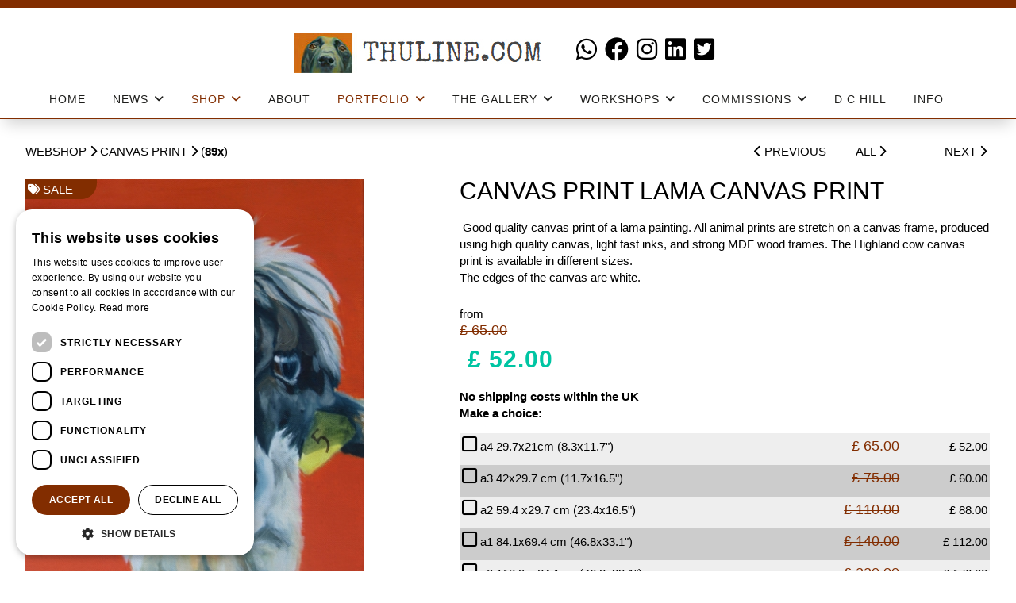

--- FILE ---
content_type: text/html; charset=UTF-8
request_url: https://www.thuline.com/animal-art/canvas-print/lama-canvas-print.html
body_size: 6360
content:

<!doctype html>
<!--[if lt IE 7]> <html class="no-js lt-ie9 lt-ie8 lt-ie7" lang="nl"> <![endif]-->
<!--[if IE 7]>    <html class="no-js lt-ie9 lt-ie8" lang="nl"> <![endif]-->
<!--[if IE 8]>    <html class="no-js lt-ie9" lang="nl"> <![endif]-->
<!--[if gt IE 8]><!--> <html class="no-js" lang="nl"> <!--<![endif]-->
    <head>
        <script type="text/javascript" charset="UTF-8" src="//cdn.cookie-script.com/s/c3030c3a6b28b5bd9d10dfb17c390bf6.js"></script>
        <!-- Google tag (gtag.js) -->
		<script async src="https://www.googletagmanager.com/gtag/js?id=G-3TS9QMEL9C"></script>
        <script>
          window.dataLayer = window.dataLayer || [];
          function gtag(){dataLayer.push(arguments);}
          gtag('js', new Date());
        
          gtag('config', 'G-3TS9QMEL9C');
        </script>
		
		<meta charset="utf-8" />
        <meta name="viewport" content="width=device-width, initial-scale=1.0" />
        <meta http-equiv="X-UA-Compatible" content="IE=Edge" />
        <title>Canvas print Lama canvas print</title>
        <meta property="og:title" content="Canvas print Lama canvas print" />
        <meta property="og:description" name="description" content="" />
        <meta property="og:url" content="https://www.thuline.com/animal-art/canvas-print/lama-canvas-print.html" />
        <meta property="og:image" content="https://www.thuline.com/media/producten/xl/314/00-lamaa3deepshite.jpg" />
        <meta property="og:type" content="website" />
        <meta name="robots" content="index, follow" />
        <meta name="revisit-after" content="7 days" />
        <meta name="keywords" content="" />
        <link href="https://www.thuline.com/templates/css/template.css?d=1769091451" rel="stylesheet" type="text/css" media="screen" />
        <link href="https://www.thuline.com/templates/css/catalog.css?d=1769091451" rel="stylesheet" type="text/css" media="screen" />
        <link href="https://www.thuline.com/templates/css/shop_checkout.css?d=1769091451" rel="stylesheet" type="text/css" media="screen" />
        <link href="https://www.thuline.com/templates/css/mediaqueries.css?d=1769091451" rel="stylesheet" type="text/css" media="screen" />
        <link href="https://www.thuline.com/templates/css/flexslider.css" rel="stylesheet" type="text/css" media="screen" />
        <link href="https://www.thuline.com/templates/css/jquery.fancybox.css?v=2.0.6" rel="stylesheet" type="text/css" media="screen" />        <link href='https://fonts.googleapis.com/css?family=Source+Sans+Pro:400,300,600,700' rel='stylesheet' type='text/css' />
        <link href="https://www.thuline.com/templates/css/fontawesome/css/all.min.css" rel="stylesheet">
        <link rel="apple-touch-icon" sizes="72x72" href="/apple-touch-icon.png">
        <link rel="icon" type="image/png" sizes="32x32" href="/favicon-32x32.png">
        <link rel="icon" type="image/png" sizes="16x16" href="/favicon-16x16.png">
        <link rel="manifest" href="/site.webmanifest">
        <link rel="mask-icon" href="/safari-pinned-tab.svg" color="#5bbad5">
        <meta name="msapplication-TileColor" content="#da532c">
        <meta name="theme-color" content="#ffffff">
				<script type="text/javascript" src="https://ajax.googleapis.com/ajax/libs/jquery/3.4.1/jquery.min.js"></script>
		<script src="https://www.thuline.com/templates/scripts/jquery.flexslider-min.js"></script>
		<script src="https://www.thuline.com/templates/scripts/jquery.fancybox.js?v=2.0.6"></script>        <script src="https://www.thuline.com/templates/scripts/main.js?d=1769091451"></script>
        <script src="https://www.thuline.com/templates/scripts/shop.js?d=1769091451"></script>
        		                <script async src="https://www.googletagmanager.com/gtag/js?id=UA-3874693-1"></script>
        <script>
          window.dataLayer = window.dataLayer || [];
          function gtag(){dataLayer.push(arguments);}
          gtag('js', new Date());
        
          gtag('config', 'UA-3874693-1');
        </script>
		
    </head>

    <body>
    	
	<div id="superwrapper">
    	<div id="warning">
			<div id="Wmessage" class="Wmessage"></div>
		</div>        <div id="navMobMenu">
        	<div class="innerNMM">
                <div><a href="javascript:showMobNav();"><i class="fa fa-bars"></i></a></div>
                <div><a href="mailto:art@thuline.com" style="position:relative;"><i class="fa fa-envelope" aria-hidden="true"></i></a></div>                <div><a href="tel:+441539422382"><i class="fa fa-phone fa-flip-horizontal" aria-hidden="true"></i></a></div>				<div><a href="https://www.thuline.com/winkelmandje" style="position:relative;"><i class="fa fa-shopping-cart" aria-hidden="true"></i></a></div>				<div><a href="https://www.thuline.com/winkelmandje?stap=2"><i class="fa fa-user" aria-hidden="true"></i></a></div>                <div><a href="https://maps.google.com/?q=22 Main Road, LA23 1DY Windermere" target="_blank"><i class="fa fa-map-marker-alt"></i></a></div>            </div>
       </div>
       
       <div>
	   		<div id="navMob"> 
           <a href="javascript:closeNavMob();" class="closeMob"><i class="fa fa-times-circle" aria-hidden="true"></i> CLOSE</a><ul id="header_menu" class="menu">	<li class="menu-first">
							<div class="menu_link">
								<a href="https://www.thuline.com">Home</a>
							</div>	<li class="menu-expand">
							<div class="menu_link">
								<a href="https://www.thuline.com/news">News</a>
							</div>	<li class="menu-current menu-expand">
							<div class="menu_link">
								<a href="https://www.thuline.com/shop">Shop</a>
							</div>	<li class="">
							<div class="menu_link">
								<a href="https://www.thuline.com/about">About</a>
							</div>	<li class="menu-expand menu-parent">
							<div class="menu_link">
								<a href="https://www.thuline.com/portfolio-animal-paintings">Portfolio</a>
							</div><ul class=""><li class="menu-first"><div class="menu_link"><a href="https://www.thuline.com/portfolio-animal-paintings/highland-and-jersey-cow-paintings" class="link" target="_top"><i class="fas fa-image"></i> Highland and Jersey cow paintings</a></div></li><li class="menu-first"><div class="menu_link"><a href="https://www.thuline.com/portfolio-animal-paintings/screenprints" class="link" target="_top"><i class="fas fa-image"></i> Screenprints</a></div></li><li class="menu-first"><div class="menu_link"><a href="https://www.thuline.com/portfolio-animal-paintings/friesians-and-other-cow-paintings" class="link" target="_top"><i class="fas fa-image"></i> Friesians and other cow paintings</a></div></li><li class="menu-first"><div class="menu_link"><a href="https://www.thuline.com/portfolio-animal-paintings/animal-oil-paintings" class="link" target="_top"><i class="fas fa-image"></i> Animal oil Paintings</a></div></li><li class="menu-first"><div class="menu_link"><a href="https://www.thuline.com/portfolio-animal-paintings/pet-portraits" class="link" target="_top"><i class="fas fa-image"></i> Pet portraits</a></div></li><li class="menu-first"><div class="menu_link"><a href="https://www.thuline.com/portfolio-animal-paintings/people-portraits" class="link" target="_top"><i class="fas fa-image"></i> People Portraits</a></div></li><li class="menu-first"><div class="menu_link"><a href="https://www.thuline.com/portfolio-animal-paintings/acrylic-paintings" class="link" target="_top"><i class="fas fa-image"></i> Acrylic paintings</a></div></li><li class="menu-first"><div class="menu_link"><a href="https://www.thuline.com/portfolio-animal-paintings/mixed-media-cow-paintings" class="link" target="_top"><i class="fas fa-image"></i> Mixed media cow paintings</a></div></li><li class="menu-first"><div class="menu_link"><a href="https://www.thuline.com/portfolio-animal-paintings/mixed-media-animal-paintings" class="link" target="_top"><i class="fas fa-image"></i> Mixed Media Animal paintings</a></div></li><li class="menu-first"><div class="menu_link"><a href="https://www.thuline.com/portfolio-animal-paintings/drawings" class="link" target="_top"><i class="fas fa-image"></i> Drawings</a></div></li><li class="menu-first"><div class="menu_link"><a href="https://www.thuline.com/portfolio-animal-paintings/landscape-and-other-paintings" class="link" target="_top"><i class="fas fa-image"></i> Landscape and other paintings</a></div></li><li class="menu-first"><div class="menu_link"><a href="https://www.thuline.com/portfolio-animal-paintings/archive" class="link" target="_top"><i class="fas fa-image"></i> Archive</a></div></li></ul>	<li class="menu-expand">
							<div class="menu_link">
								<a href="https://www.thuline.com/the-gallery">The Gallery</a>
							</div>	<li class="menu-expand">
							<div class="menu_link">
								<a href="https://www.thuline.com/painting-workshops">workshops</a>
							</div>	<li class="menu-expand">
							<div class="menu_link">
								<a href="https://www.thuline.com/commissions-animal-paintings">Commissions</a>
							</div>	<li class="">
							<div class="menu_link">
								<a href="https://www.thuline.com/d-c-hill">D C Hill</a>
							</div>	<li class="">
							<div class="menu_link">
								<a href="https://www.thuline.com/info">Info</a>
							</div></ul></div>       		<div id="searchMob" class="clearfix"><a href="javascript:closeSearchMob();" class="closeMob"><i class="fa fa-times-circle" aria-hidden="true"></i> CLOSE</a>
				<form action="https://www.thuline.com/animal-art" method="get">
					<input type="text" class="search" name="search" id="searchFieldMob" title="" placeholder="Search your product..." value=""/>
					<a href="javascript:searchForMob('https://www.thuline.com/animal-art');" class="search_submit">search</a>
				</form>
		<div class="clear"></div>
	</div>       		                   </div>
       
       
       
       <div id="top">
            
			            
             <div class="wrapper" style="margin:0px,">
               
               	<div id="header" class="clearfix">
                    <div id="logo"><a href="https://www.thuline.com"><img src="https://www.thuline.com/templates/images/logo_thuline.jpg" alt="Thuline Studio-Gallery" title="Thuline Studio-Gallery" /></a>
                    <div class="socialTop">
                                <ul class="social clearfix"><li><a href="https://wa.me/+447753986856" target="_blank" title="whatsapp me"><i class="fab fa-whatsapp"></i></a></li><li><a href="https://www.facebook.com/thulinestudiogallery" target="_blank" title="find us on facebook"><i class="fab fa-facebook"></i></a></li><li><a href="https://www.instagram.com/thulinedc" target="_blank" title="find us on instagram""><i class="fab fa-instagram"></i></a></li><li><a href="https://www.linkedin.com/in/thuline-de-cock-5945bb43" target="_blank" title="find us on linkedin"><i class="fab fa-linkedin"></i></a></li><li><a href="https://twitter.com/thulinedecock" target="_blank" title="find us on twitter"><i class="fab fa-twitter-square"></i></a></li></ul>                    </div>
                    </div>
                    <div id="navContainer">
                        <div id="nav" class="clearfix">
                            <ul id="header_menu" class="menu">	<li class="menu-first">
							<div class="menu_link">
								<a href="https://www.thuline.com">Home</a>
							</div></li>	<li class="menu-expand">
							<div class="menu_link">
								<a href="https://www.thuline.com/news">News</a>
							</div><ul id="header_menu" class="menu">	<li class="menu-first">
							<div class="menu_link">
								<a href="https://www.thuline.com/news">News</a>
							</div></li>	<li class="">
							<div class="menu_link">
								<a href="https://www.thuline.com/news/facebook-feed">Facebook feed</a>
							</div></li></ul></li>	<li class="menu-current menu-expand">
							<div class="menu_link">
								<a href="https://www.thuline.com/shop">Shop</a>
							</div><ul id="header_menu" class="menu"><li class="menu-sibling"><div class="menu-link"><a href="https://www.thuline.com/animal-art/original-painting" target="_top">Original painting</a></div><li class="menu-sibling"><div class="menu-link"><a href="https://www.thuline.com/animal-art/paintings-during-hospital-stay" target="_top">paintings during hospital stay</a></div><li class="menu-current curr"><div class="menu-link"><a href="https://www.thuline.com/animal-art/canvas-print" target="_top">Canvas print</a></div><li class="menu-sibling"><div class="menu-link"><a href="https://www.thuline.com/animal-art/art-workshop" target="_top">Art Workshop</a></div><li class="menu-sibling"><div class="menu-link"><a href="https://www.thuline.com/animal-art/screenprints" target="_top">SCREENPRINTS</a></div><li class="menu-sibling"><div class="menu-link"><a href="https://www.thuline.com/animal-art/commission" target="_top">Commission</a></div><li class="menu-sibling"><div class="menu-link"><a href="https://www.thuline.com/animal-art/t-shirt" target="_top">T-shirt</a></div><li class="menu-sibling"><div class="menu-link"><a href="https://www.thuline.com/animal-art/cushion" target="_top">Cushion</a></div><li class="menu-sibling"><div class="menu-link"><a href="https://www.thuline.com/animal-art/aprons" target="_top">Aprons</a></div><li class="menu-sibling"><div class="menu-link"><a href="https://www.thuline.com/animal-art/bag" target="_top">Bag</a></div><li class="menu-sibling"><div class="menu-link"><a href="https://www.thuline.com/animal-art/christmas-card" target="_top">Christmas card</a></div><li class="menu-sibling"><div class="menu-link"><a href="https://www.thuline.com/animal-art/coaster" target="_top">Coaster</a></div><li class="menu-sibling"><div class="menu-link"><a href="https://www.thuline.com/animal-art/other-gifts" target="_top">Other gifts</a></div><li class="menu-sibling"><div class="menu-link"><a href="https://www.thuline.com/animal-art/greeting-card" target="_top">Greeting Card</a></div><li class="menu-sibling"><div class="menu-link"><a href="https://www.thuline.com/animal-art/landscape-product" target="_top">Landscape product</a></div><li class="menu-sibling"><div class="menu-link"><a href="https://www.thuline.com/animal-art/notebook" target="_top">Notebook</a></div><li class="menu-sibling"><div class="menu-link"><a href="https://www.thuline.com/animal-art/pouche" target="_top">Pouche</a></div><li class="menu-sibling"><div class="menu-link"><a href="https://www.thuline.com/animal-art/placemat" target="_top">Placemat</a></div><li class="menu-sibling"><div class="menu-link"><a href="https://www.thuline.com/animal-art/tea-towel" target="_top">Tea towel</a></div><li class="menu-sibling"><div class="menu-link"><a href="https://www.thuline.com/animal-art/dc-hill-artwork" target="_top">DC Hill Artwork</a></div></li></ul></li>	<li class="">
							<div class="menu_link">
								<a href="https://www.thuline.com/about">About</a>
							</div></li>	<li class="menu-expand menu-parent">
							<div class="menu_link">
								<a href="https://www.thuline.com/portfolio-animal-paintings">Portfolio</a>
							</div><ul class=""><li class="menu-first"><div class="menu_link"><a href="https://www.thuline.com/portfolio-animal-paintings/highland-and-jersey-cow-paintings" class="link" target="_top"><i class="fas fa-image"></i> Highland and Jersey cow paintings</a></div></li><li class="menu-first"><div class="menu_link"><a href="https://www.thuline.com/portfolio-animal-paintings/screenprints" class="link" target="_top"><i class="fas fa-image"></i> Screenprints</a></div></li><li class="menu-first"><div class="menu_link"><a href="https://www.thuline.com/portfolio-animal-paintings/friesians-and-other-cow-paintings" class="link" target="_top"><i class="fas fa-image"></i> Friesians and other cow paintings</a></div></li><li class="menu-first"><div class="menu_link"><a href="https://www.thuline.com/portfolio-animal-paintings/animal-oil-paintings" class="link" target="_top"><i class="fas fa-image"></i> Animal oil Paintings</a></div></li><li class="menu-first"><div class="menu_link"><a href="https://www.thuline.com/portfolio-animal-paintings/pet-portraits" class="link" target="_top"><i class="fas fa-image"></i> Pet portraits</a></div></li><li class="menu-first"><div class="menu_link"><a href="https://www.thuline.com/portfolio-animal-paintings/people-portraits" class="link" target="_top"><i class="fas fa-image"></i> People Portraits</a></div></li><li class="menu-first"><div class="menu_link"><a href="https://www.thuline.com/portfolio-animal-paintings/acrylic-paintings" class="link" target="_top"><i class="fas fa-image"></i> Acrylic paintings</a></div></li><li class="menu-first"><div class="menu_link"><a href="https://www.thuline.com/portfolio-animal-paintings/mixed-media-cow-paintings" class="link" target="_top"><i class="fas fa-image"></i> Mixed media cow paintings</a></div></li><li class="menu-first"><div class="menu_link"><a href="https://www.thuline.com/portfolio-animal-paintings/mixed-media-animal-paintings" class="link" target="_top"><i class="fas fa-image"></i> Mixed Media Animal paintings</a></div></li><li class="menu-first"><div class="menu_link"><a href="https://www.thuline.com/portfolio-animal-paintings/drawings" class="link" target="_top"><i class="fas fa-image"></i> Drawings</a></div></li><li class="menu-first"><div class="menu_link"><a href="https://www.thuline.com/portfolio-animal-paintings/landscape-and-other-paintings" class="link" target="_top"><i class="fas fa-image"></i> Landscape and other paintings</a></div></li><li class="menu-first"><div class="menu_link"><a href="https://www.thuline.com/portfolio-animal-paintings/archive" class="link" target="_top"><i class="fas fa-image"></i> Archive</a></div></li></ul></li>	<li class="menu-expand">
							<div class="menu_link">
								<a href="https://www.thuline.com/the-gallery">The Gallery</a>
							</div><ul id="header_menu" class="menu">	<li class="menu-first">
							<div class="menu_link">
								<a href="https://www.thuline.com/the-gallery">The Gallery</a>
							</div></li>	<li class="">
							<div class="menu_link">
								<a href="https://www.thuline.com/the-gallery/the-jumble-room">The Jumble room</a>
							</div></li></ul></li>	<li class="menu-expand">
							<div class="menu_link">
								<a href="https://www.thuline.com/painting-workshops">workshops</a>
							</div><ul id="header_menu" class="menu">	<li class="menu-first">
							<div class="menu_link">
								<a href="https://www.thuline.com/painting-workshops">About our workshops</a>
							</div></li>	<li class="">
							<div class="menu_link">
								<a href="https://www.thuline.com/workshops/private-art-workshops">Private art Workshops</a>
							</div></li>	<li class="">
							<div class="menu_link">
								<a href="https://www.thuline.com/painting-workshops/student-work">Student work</a>
							</div></li>	<li class="">
							<div class="menu_link">
								<a href="https://www.thuline.com/animal-art/art-workshop">upcoming workshops</a>
							</div></li></ul></li>	<li class="menu-expand">
							<div class="menu_link">
								<a href="https://www.thuline.com/commissions-animal-paintings">Commissions</a>
							</div><ul id="header_menu" class="menu">	<li class="menu-first">
							<div class="menu_link">
								<a href="https://www.thuline.com/commissions-animal-paintings">Commissions</a>
							</div></li>	<li class="">
							<div class="menu_link">
								<a href="https://www.thuline.com/commissions-animal-paintings/photographic-tips-commission-animal-paintings">Photographic tips</a>
							</div></li></ul></li>	<li class="">
							<div class="menu_link">
								<a href="https://www.thuline.com/d-c-hill">D C Hill</a>
							</div></li>	<li class="">
							<div class="menu_link">
								<a href="https://www.thuline.com/info">Info</a>
							</div></li></ul>                        </div>
                    </div>
                    <div class="clear"></div>
                </div>
            
            </div>
           
		</div>
        
       
            
	          
      	            
        <div class="wrapper">
        				
                
            <div id="main" class="clearfix">
                
				<div class="sectiongrid"><div id="sec7"><div class="breadcrumb clearfix"><div id="catTitle"><a href="https://www.thuline.com/animal-art" class="brdcrmb">Webshop</a> <i class="fas fa-chevron-right"></i> <a href="https://www.thuline.com/animal-art/canvas-print" class="brdcrmb">Canvas print</a> <i class="fas fa-chevron-right"></i>  (<b style="color:#000;">89x</b>)</br></div><div id="usable">
						<div>
							<div><a href="ive-seen-it-all-canvas-print.html"><i class="fas fa-chevron-left"></i> PREVIOUS</a></div>
							<div><a href="https://www.thuline.com/animal-art/canvas-print">ALL <i class="fas fa-chevron-right"></i></a></div>
							<div><a href="just-a-little-canvas-print.html" class="noShow2"/>NEXT <i class="fas fa-chevron-right"></i></a></div>
						</div>
					</div>
					<div class="clear"></div></div><div id="prodDiv" class="clearfix"><div id="prodPic"><div class="promo"> <i class="fas fa-tags"></i> Sale</div><a href="https://www.thuline.com/media/producten/xl/314/00-lamaa3deepshite.jpg" data-fancybox="gallery" class="fancybox" title="Lama canvas print"><img id="mainPic" src="https://www.thuline.com/media/producten/pics/314/00-lamaa3deepshite.jpg" alt="Lama canvas print" title="Lama canvas print" /></a><div class="Floader">LOADING ZOOM <img src="https://www.thuline.com/templates/images/loader.gif" /></div><div id="thumbs" class="clearfix nieFancyZoom"></div></div><div id="prodShop" class="clearfix"><h1>Canvas print Lama canvas print</h1><div id="info"><p>&nbsp;<span style="font-family: " open="" font-size:="">Good quality canvas print of a lama painting. All animal prints are stretch on a canvas frame, produced using high quality canvas, light fast inks, and strong MDF wood frames. The Highland cow canvas print is available in different sizes.</span></p>
<p>The edges of the canvas are white.</p></div><div id="vanaf">from <div><span class="prijs3" style="text-align:left;">&pound; 65.00</span></div><span class="prijs">&pound; 52.00</span><span id="btwinEx"> <span class="btw3"></span></span> <br /><br /></div><h4 id="comeBack" style="font-weight:bold;margin-bottom:15px;">No shipping costs within the UK<br />Make a choice:<br /></h4><div class="table" id="refDiv"><div class="tr" style="background-color:#eee">
							<div class="td">
								<a href="javascript:setRef('1083');" style="font-size:22px;"><span id="ref1083" class="reffers"><i class="far fa-square"></i></span></a>
								a4 29.7x21cm (8.3x11.7")
							</div>
							<div class="td"></div>
							<div class="td" style="text-align:right;"><span class="prijs3">&pound; 65.00</span></div><div class="td" style="text-align:right;">&pound; 52.00</div></div><div class="tr" style="background-color:#ccc">
							<div class="td">
								<a href="javascript:setRef('1084');" style="font-size:22px;"><span id="ref1084" class="reffers"><i class="far fa-square"></i></span></a>
								a3 42x29.7 cm (11.7x16.5")
							</div>
							<div class="td"></div>
							<div class="td" style="text-align:right;"><span class="prijs3">&pound; 75.00</span></div><div class="td" style="text-align:right;">&pound; 60.00</div></div><div class="tr" style="background-color:#eee">
							<div class="td">
								<a href="javascript:setRef('1085');" style="font-size:22px;"><span id="ref1085" class="reffers"><i class="far fa-square"></i></span></a>
								a2 59.4 x29.7 cm (23.4x16.5")
							</div>
							<div class="td"></div>
							<div class="td" style="text-align:right;"><span class="prijs3">&pound; 110.00</span></div><div class="td" style="text-align:right;">&pound; 88.00</div></div><div class="tr" style="background-color:#ccc">
							<div class="td">
								<a href="javascript:setRef('1082');" style="font-size:22px;"><span id="ref1082" class="reffers"><i class="far fa-square"></i></span></a>
								a1 84.1x69.4 cm (46.8x33.1")
							</div>
							<div class="td"></div>
							<div class="td" style="text-align:right;"><span class="prijs3">&pound; 140.00</span></div><div class="td" style="text-align:right;">&pound; 112.00</div></div><div class="tr" style="background-color:#eee">
							<div class="td">
								<a href="javascript:setRef('1086');" style="font-size:22px;"><span id="ref1086" class="reffers"><i class="far fa-square"></i></span></a>
								a0 118.9 x 84.1cm (46.8x33.1")
							</div>
							<div class="td"></div>
							<div class="td" style="text-align:right;"><span class="prijs3">&pound; 220.00</span></div><div class="td" style="text-align:right;">&pound; 176.00</div></div><input type="hidden" name="refSelect" id="refSelect" value="" /></div><br /><b>Quantity: </b>
				<input type="" id="aantalRef2" value="1">
				<br />
				<a href="javascript:addRef2();" class="shop_submit" id="TOEV">Add to Cart</a>
				<div style="color:#c00;" id="refErr"></div>
				<input type="hidden" value="314" name="refProd" id="refProd"><br /><b>share:</b><br /><!-- AddToAny BEGIN -->
				<div class="a2a_kit a2a_kit_size_32 a2a_default_style">
				<a class="a2a_dd" href="https://www.addtoany.com/share_save"></a>
				<a class="a2a_button_facebook"></a>
				<a class="a2a_button_pinterest"></a>
				<a class="a2a_button_whatsapp"></a>
				<a class="a2a_button_twitter"></a>
				</div>
				<script type="text/javascript" src="//static.addtoany.com/menu/page.js"></script>
				<!-- AddToAny END --></div><input id="actualLink" type="hidden" value="https://www.thuline.com/animal-art/canvas-print/lama-canvas-print.html" /><div class="clear"></div></div></div></div>                            </div>
            
        </div>
        
                <div class="toTop" title="to top of the page"><a href="javascript:toTop();"><i class="fas fa-chevron-circle-up" ></i></a></div>
        <input type="hidden" id="PAGE_ID" value="8" />
        <input type="hidden" id="WB_URL" value="https://www.thuline.com" />
        <input type="hidden" id="TAAL" value="en" />
        
        <div class="push"></div>
    </div>
    
    	
    
    <div id="sticky">
        <div id="footer2" class="clearfix">
            <div class="wrapper" style="text-align:center;font-size:25px;margin-bottom:50px;"><a href="https://www.thuline.com/the-gallery/the-jumble-room" class="jumble"><i class="fas fa-utensils"></i> Dinner in the Lake district: we recommend 'The Jumble Room' <i class="fas fa-arrow-circle-right"></i></a><br />
                        <br /><br /><a href="https://www.visitbritain.org/?utm_source=WGTG_newsletter&utm_medium=email&utm_campaign=WGTG_30_12_20" target="_blank" rel="noopener"><img style="width:125px;" alt="" src="https://www.thuline.com/templates/images/visitengland.png" /></a><br /><br /></div>
            <div class="wrapper">
                <div class="ftkol1">
                	<div class="ftborder1">
                        <div id="navContainer2">
                        	<strong>GOOD TO KNOW</strong><br /><br /><br />
                            <div id="nav2" class="clearfix"><ul id="header_menu" class="menu">	<li class="menu-first">
							<div class="menu_link">
								<a href="https://www.thuline.com/service/terms-and-conditions">Terms and conditions</a>
							</div>	<li class="">
							<div class="menu_link">
								<a href="https://www.thuline.com/service/privacy">Privacy</a>
							</div>	<li class="">
							<div class="menu_link">
								<a href="https://www.thuline.com/service/return-policy">Return policy</a>
							</div>	<li class="">
							<div class="menu_link">
								<a href="https://www.thuline.com/service/return-form">Return form</a>
							</div></ul></div>
                        </div>
                    </div>
                </div>
                <div class="ftkol2">
                	<div class="ftborder2"><strong>SAY WHAT?</strong><br /><br /><br />
					<a href="https://www.thuline.com/shop" ><i class="fas fa-shopping-cart"></i> online-shop <i class="fas fa-chevron-right"></i></a><br /><a href="https://www.thuline.com/portfolio-animal-paintings" ><i class="fas fa-image"></i> portfolio <i class="fas fa-chevron-right"></i></a><br /><a href="https://www.thuline.com/painting-workshops" ><i class="fas fa-paint-brush"></i> workshops <i class="fas fa-chevron-right"></i></a><br /><a href="https://www.thuline.com/commissions-animal-paintings" >commissions <i class="fas fa-chevron-right"></i></a><br /><br /><br />
					<img width="54" src="https://www.thuline.com/templates/catimg/paypal.png" alt="" border="0" />&nbsp;&nbsp;&nbsp;<img src="https://www.thuline.com/templates/catimg/visa2.jpg" alt="" border="0" />&nbsp;&nbsp;&nbsp;<img src="https://www.thuline.com/templates/catimg/MasterCard_new_version.jpg" alt="" border="0" />&nbsp;&nbsp;&nbsp;                    </div>
                </div>
                <div class="ftkol3">
                	<div class="ftborder3">
                    	<div id="social" class="clearfix">
                            <div class="facebook" style="text-align:center;">
                                <strong>STAY IN TOUCH WITH US</strong><br /><br /><br /><ul class="social clearfix"><li><a href="https://wa.me/+447753986856" target="_blank" title="whatsapp me"><i class="fab fa-whatsapp"></i></a></li><li><a href="https://www.facebook.com/thulinestudiogallery" target="_blank" title="find us on facebook"><i class="fab fa-facebook"></i></a></li><li><a href="https://www.instagram.com/thulinedc" target="_blank" title="find us on instagram""><i class="fab fa-instagram"></i></a></li><li><a href="https://www.linkedin.com/in/thuline-de-cock-5945bb43" target="_blank" title="find us on linkedin"><i class="fab fa-linkedin"></i></a></li><li><a href="https://twitter.com/thulinedecock" target="_blank" title="find us on twitter"><i class="fab fa-twitter-square"></i></a></li></ul>                            </div>
							
								<div id="mc_embed_signup" style="background:inherit;background:none; clear:left; font:14px Helvetica,Arial,sans-serif;">
                                    <h3 style="font-size:22px;font-weight:bold;margin-top:25px;color:#822d00;margin-bottom:10px;text-align:left;">NEWSLETTER</h3>
                                    <form action="https://thuline.us9.list-manage.com/subscribe/post?u=bcd1d9a72ded61bc8636f2a16&amp;id=2bbc8a5bf2" method="post" style="padding:0px;text-align:left;" id="mc-embedded-subscribe-form" name="mc-embedded-subscribe-form" class="validate" target="_blank" rel="noopener" novalidate>
                                        <div id="mc_embed_signup_scroll">
                                            <div class="mc-field-group" style="margin-bottom:15px;">
                                                <label >Email Address:  <strong style="font-size:30px;color:#c00;">*</strong><br /><br /></label>
                                                <input type="email" value="" name="EMAIL" class="required email" id="mce-EMAIL" style="padding:5px;">
                                            </div>
                                            <div id="mce-responses" class="clear">
                                                <div class="response" id="mce-error-response" style="display:none"></div>
                                                <div class="response" id="mce-success-response" style="display:none"></div>
                                            </div>
                                            <div style="position: absolute; left: -5000px;"><input type="text" name="b_bcd1d9a72ded61bc8636f2a16_2bbc8a5bf2" tabindex="-1" value=""></div>
                                            <div class="clear"><input type="submit" value="Subscribe" name="subscribe" class="shop_submit" style="margin:0px;" id="mc-embedded-subscribe" class="button"></div>
                                        </div>
                                    </form>
                                </div>
                                <script type='text/javascript' src='//s3.amazonaws.com/downloads.mailchimp.com/js/mc-validate.js'></script><script type='text/javascript'>(function($) {window.fnames = new Array(); window.ftypes = new Array();fnames[0]='EMAIL';ftypes[0]='email';fnames[1]='FNAME';ftypes[1]='text';fnames[2]='LNAME';ftypes[2]='text';fnames[3]='MMERGE3';ftypes[3]='text';}(jQuery));var $mcj = jQuery.noConflict(true);</script>

                           
                        </div>
                    </div>
                </div>
            </div>
            
        </div>
        <div id="footer" class="clearfix">
            <div class="wrapper">
                <div id="fct">
                	<ul class="clearfix">
                		<li>&copy; Thuline Studio-Gallery<span> -</span></li>
						<li>22 Main Road<span> -</span></li>
                        <li>LA23 1DY Windermere<span> -</span></li>
                        <li><a href="tel:+44 (1539) 422382" class="tel">T: +44 (1539) 422382</a><span> -</span></li>
                        <li><a href="mailto:art@thuline.com" class="tel">E: art@thuline.com</a><span> -</span></li>
                		<li class="last"><a href="https://www.thuline.com/service/privacy" title="privacy">Privacy</a></li>
                   	</ul>
                </div>
                <div id="fct2">Website by <a href="http://www.gauthier.be" target="_blank" rel="noopener" style="text-decoration:none;"><img style="width:20px;border-radius:10px;"src="https://www.thuline.com/templates/images/keun.png" alt="webdevelopment by G.O.A.T." /> G.O.A.T. </a> en <a href="https://www.kmosites.com/webdesign-gent/websitebouwer-webshop-laten-maken" target="_blank" alt="" rel="noopener" class="kmosites">KMOSites</a></div>
            </div>
        </div>
    </div>
	
	<script>
		window.cookieconsent.initialise({
			"palette": {
			"popup": {
			  "background": "#252e39"
			},
			"button": {
			  "background": "#14a7d0"
			}
			},
			"position": "bottom-left",
			"content": {
			"message": "We use cookies to provide you with a better service.",
			"dismiss": "I <i class=\"fas fa-heart\"></i> COOKIES",
			"link": "Read more",
			"href": "https://www.thuline.com/service/privacy"
			}
		});
	</script>    
    </body>
</html>

--- FILE ---
content_type: text/css
request_url: https://www.thuline.com/templates/css/template.css?d=1769091451
body_size: 3107
content:
@import "reset.css";
@import "menu.css";
@import "cols.css";

/*
maincolors:
BACKGROUND:#fff
COLOR:#000
MAINCOLOR:#000
MAINCOLOR2:#c00
COLOR_ON_MAIN:#fff;
*/

html {  -webkit-text-size-adjust: none;}
body{background-color:#fff;color:#000;font-family:Open Sans, Arial;font-size:15px;}
body, html {height: 100%;}
/*  Float containers fix: */
.clearfix:after { content: ".";display: block;height: 0;clear: both;visibility: hidden;}
.clear{clear:both;}
a{color:#000;}
a:hover{color:#822d00;}
a.tel{text-decoration:none;display:block;}
b,strong{font-weight:bold;}
a.jumble{background-color:#822d00;padding:10px;color:#fff;, cursive;}
a.jumble:hover{background-color:#000;}
#superwrapper {min-height: 100%;height: auto !important;height: 100%;}
.wrapper {max-width: 1350px;width:95%;height: auto;margin: 0px auto;position:relative;}

.table{display:table;width:100%;}
.tr{display:table-row;}
.td{display:table-cell;box-sizing:border-box;padding:3px;}

.placeholder {color:#aaa;}
::-webkit-input-placeholder, ::-webkit-textarea-placeholder {color:#aaa;}
:-moz-placeholder {color:#aaa;opacity:1;}
::-moz-placeholder {color:#aaa;opacity:1;}
:-ms-input-placeholder, :-ms-textarea-placeholder {color:#aaa;}	
input[placeholder], textarea[placeholder] {color:#aaa;}

.prommmLnk{color:#fff;text-decoration:none;padding-left:15px;}
.prommmLnk:hover{color:#000;}

.flex-container{ display: flex;width:100%;flex-wrap: nowrap;}
.flex-container > div{width:100%;}
#enter{position:absolute;bottom:0px;width:100%;text-align:center}
#enter a{background-color:#fff;padding:10px 10px 0px 10px;display:inline-block;text-decoration:none;border-top-right-radius:5px;border-top-left-radius:5px;font-size:20px;}
.gal46 img{height:250px;}
/*page Title
**************/
h1 {color:#000;font-size:30px;line-height:30px;font-weight:normal;margin-bottom:20px;text-transform:uppercase;, cursive;}
h1.homeT{text-align:center;margin:60px 0 60px;line-height:40px;}
h1.homeTmob{display:none;}
h2 {color:#822d00;font-size:18px;line-height:normal;font-weight:normal;text-transform:uppercase;}
h2.webshopT{text-align:center;margin:70px 0px 30px;font-size:30px;, cursive;}
#melding{text-align:center;background-color:#000;color:#fff;padding:10px;text-transform:uppercase;}
a.tplnk{display:block;padding:25px 0px 25px 0px;border:solid 1px #666;text-align:center;text-transform:uppercase;font-size:20px;text-decoration:none;}
a.tplnk:hover{background-color:#822d00;color:#fff}
a.mobHmls{display:none;}

.grid-6 				{display: grid;grid-gap: 20px;grid-template-columns: repeat(6,1fr);}
.grid-5 				{display: grid;grid-gap: 20px;grid-template-columns: repeat(5,1fr);}
.grid-4 				{display: grid;grid-gap: 20px;grid-template-columns: repeat(4,1fr);}
.grid-3 				{display: grid;grid-gap: 20px;grid-template-columns: repeat(3,1fr);}
.grid-2 				{display: grid;grid-gap: 20px;grid-template-columns: repeat(2,1fr);}
.sectiongrid			{margin:0px 0px 20px 0px;}

/*Header MOB
**************/
#navMobMenu{display:none;}
#navMob,#searchMob,#loginLnksmob,#languagesMob {background-color:#fff;display:none;}

/*header
******************/
#top {background:url(../images/bckTop.png);border-bottom:solid 1px #822d00;border-top:solid 10px #822d00;box-shadow:0px 12px 18px -6px rgb(0 0 0 / 18%)}
#header {width:100%;}
#logo {padding:10px;text-align:center;}
#logo a{display:inline-block;}

#languages {float:right;}
#languages ul{list-style-type:none;}
#languages ul li{display:inline-block}
#languages ul li a {color:#fff;padding:5px;text-decoration:none;text-transform:uppercase;font-size:11px;display:inline-block;}
#languages ul li a.lcurrent {background-color:#c00;color:#fff;}
#languages ul li a:hover {background-color:#c00;color:#fff;}

/*WARNING
****************/
#warning{width:100%;height:100%;position:fixed;top:0px;left:0px;background:#fff;z-index:120;display:none;background:url(../images/popup.png);}
#Wmessage{background-color:#fff;width:300px;margin:50px auto;padding:50px;border:solid 5px #000;border-radius:10px;box-sizing:border-box;overflow:scroll-y;max-height:80%;}
/*POPUP
************/
#popup{width:100%;height:100%;position:fixed;top:0px;left:0px;z-index:9998;background:url(../images/popup.png);display:none;}
#Wpopup{background-color:#fff;width:450px;margin:50px auto;padding:20px;border:solid 5px #000;border-radius:10px;box-sizing:border-box;overflow:scroll-y;max-height:80%;}
a.popupCl{display:block;text-align:right;margin-bottom:20px;text-decoration:none;}
#Wpopup h2 a{text-decoration:none;}
/*images fit
******************/
img.cover{object-fit:cover}
img.coverT{object-fit:cover;object-position:left top;}
img.coverB{object-fit:cover;object-position:left bottom;}
img.contain{object-fit:contain;}
.gal37 img{object-fit:cover;height:150px;}
.gal57 img{object-fit:cover;height:220px;}
.slideSections{background-color:#f6f6f6;}
a.action{background-color:#822d00;display:inline-block;padding:10px;text-decoration:none;color:#fff;text-transform:uppercase;border-radius:5px;}
a.action2{display:block;background-color:#00c5a3;padding:20px;text-decoration:none;color:#fff;text-transform:uppercase;border-radius:5px;font-size:25px;}
a.action:hover,a.action2:hover{background-color:#000;}
/*Search
*********/
#search {text-align:center;}
#search input,#searchMob input{padding:5px;vertical-align:middle;}
#search a.search_submit,#searchMob a.search_submit{background-color:#000;color:#fff;padding:7px;text-decoration:none;display:inline-block;border:solid 1px #000;text-transform:uppercase;vertical-align:middle;}
#search a.search_submit:hover,#searchMob a.search_submit:hover {background-color:#fff;color:#000;}

/*homeslider*/
#hmTxt{position:absolute;width:auto;top:20px;margin-right:20px;z-index:5;display:inline-block;float:right;right:0px;min-width:300px;}
#hmTxtIn{text-align:right;padding:10px;line-height:normal;color:#fff;}
#hmTxtIn span.txt1{font-size:25px;text-shadow: 1px 1px #000;text-transform:uppercase;}
#hmTxtIn span.txt2{font-size:14px;line-height:14px;}
#hmTxtBack{border-radius:15px;position:absolute;width:100%;height:100%;background-color:#000;z-index:-1;opacity:0.50;display:inline-block;left:0px;}
#hmTxtIn a{color:#000;text-decoration:none;font-size:15px;background-color:#822d00;color:#fff;border-radius:5px;padding:5px 15px 5px 15px;margin-right:15px;;text-shadow:none;text-transform:uppercase;display:inline-block;margin-top:0px;}
#hmTxtIn a:hover{background-color:#000;}
/*main content -> menu & content
*********************************/
#main{width:100%;margin:30px 0;line-height:21px;}
#mainHome{width:100%;margin:0px 0;line-height:21px;}

/*content block
*******************/
#contenthome{}
#content{width:100%;}

/*nieuwsbalk*/
/*************/
.newsHome{margin-top:20px;}
.newsHome a{text-align:center;font-size:20px;color:#000;display:block;text-decoration:none;padding:5px;text-transform:uppercase;}
.newsHome a i{color:#000;}
.newsHome a:hover{outline:solid 1px #ccc;background-color:#fff;}
#nieuw h3{text-transform:uppercase}
.newsTotal{float:left;width:60%;margin-left:10%;}

/*nieuws*/
/*************/
#nieuws 		{padding-top:30px;}
#newsAll a 		{display:block;padding:10px;text-align:center;background-color:#00c5a3;color:#fff;text-transform:uppercase;text-decoration:none;font-size:20px;}

.nieH2			{text-align:center;margin-bottom:40px;margin-top:40px;}
.newsPicc		{float:left;width:35%;margin-right:5%;}
.newsTekst		{float:left;width:60%;}
.nieImgList		{float:left;width:30%;margin-right:5%;}
.nieTxtList		{float:left;width:65%;}
.nieTxtList a 	{font-weight:bold;}
.nieuwsbericht 	{margin-bottom:20px;padding-bottom:20px;}
.nieDatum		{color:#822d00;display:inline-block;padding:5px 5px 5px 0px;margin-bottom:10px;font-size:14px;}
.nieTitel		{text-transform:uppercase;font-size:20px;margin-bottom:10px;font-weight:normal;}
.nieTitel a 	{text-decoration:none;display:inline-block;}
.nieTekst 		{margin-top:5px;}
.nieStripe		{height:1px;border-bottom:dotted 1px #000;margin:20px 0px 20px 0px;}
.nieFancyZoom a {font-size:16px;}

.videoWrapper 	{position: relative;padding-bottom: 56.25%;margin-top: 25px;height: 0;}
.videoWrapper iframe {position: absolute;top: 0;left: 0;width: 100%;height: 100%;}
.nieFancyZoom	{text-align:center;margin-top:5px;font-size:142px;display:none;}
.nieFancyZoom a {text-decoration:none;}
.Floader		{width:100%;font-size:14px;text-align:center;line-height:12px;padding-top:10px;}
.Floader img 	{width:40px;height:20px;}

.nieBtn			{}
.nieBtn a		{background-color:#000;color:#fff;display:inline-block;border-radius:5px;text-decoration:none;text-transform:uppercase;padding:7px 15px;font-size:14px;margin-top:15px;}
.nieBtn a:hover {background-color:#822d00;color:#fff;}
.nieSmallPic	{width:25%;max-height:60px;overflow:hidden;float:left;}

/*previous-next
********************/
#usable{display:table;float:right;}
#usable div{display:table-row;}
#usable div div{display:table-cell;width:33.33%}
#usable a{box-sizing:border-box;padding:5px;text-decoration:none;border-radius:5px;}
#usable a:hover{background-color:#ccc;color:#fff;}
#usable div div:nth-child(2) {text-align:center;}
#usable div div:nth-child(3) {text-align:right;}

.toTop{text-align:center;margin:100px 0px 100px 0px;}
.toTop a{font-size:60px;color:#999;}
.toTop a:hover{color:#000;}

/*social*/
.socialTop		{display:inline-block;}
.social			{text-align:center;margin:0px 0px 0px 30px;box-sizing:border-box;position:relative;top:25px;}
#footer2 .social{top:0px;}
.social li 		{list-style:none;list-style-position:inside;margin:0px;display:inline-block;}
.social li a 	{margin-right:10px;font-size:30px;}
.social li a:hover 	{color:#822d00;}



/*footer top
****************/

.ftkol1 				{float:left;width:40%;}
.ftkol2 				{float:left;width:40%;text-align:left;}
.ftkol3 				{float:left;width:20%;text-align:right;font-size:14px;line-height:24px;}
#footer					{padding:25px 0px;color:#fff;background-color:#000;text-transform:uppercase;}
#footer a 				{color:#fff;text-decoration:none;}
#fct 					{float:left;}
#fct ul 				{margin:0px;list-style-type:none;}
#fct ul li 				{display:inline-block;margin-right:3px;}
#fct ul li:last-child 	{margin-right:0px;}
#fct2 					{float:right;}
#fct a.tel 				{display:inline-block;}
.navB					{display:none;}
#footer2 				{background-color:#ededed;border-top:1px solid #d8d8d8;padding:75px 0px;font-size:15px;}
#footer2 a 				{text-decoration:none;text-transform:uppercase;margin-bottom:10px;display:inline-block;}

/*forms*/
/***********/
.required {color: #FF0000;}
.field_heading {font-weight: bold;padding-top: 10px;}
.field_title {float:left;width:30%;margin-bottom:10px;}
.field_input {float:left;width:70%;margin-bottom:10px;}
.field_checkbox {float:left;width: 100%;margin-bottom:10px;}
.field_title2 {width:100%;margin-bottom:10px;}
.field_input2 {width:100%;margin-bottom:10px;}
input[type='checkbox'] {width:auto;}
input[type='radio'] {width:auto;}
input,select {border:solid 1px #666 !important;}
.email,.textfield,.textarea,select {color:#7c7c7c;background-color:#fff;border:1px solid #d8d8d8;padding:2px;width:100%;box-sizing: border-box;}
.email,.textfield,.textarea{border-radius: 0;outline: none;}
.textarea {height: 100px;}
.checkbox_label {cursor: pointer;}
.radio_label {cursor: pointer;}
.nixhier {display:none;}
.submit{background-color:#000;color:#fff;border:none;padding:10px;text-transform:uppercase;text-decoration:none;display:inline-block;margin-top:15px;outline: none;}
.gdpr {font-size:10px;}

--- FILE ---
content_type: text/css
request_url: https://www.thuline.com/templates/css/catalog.css?d=1769091451
body_size: 1827
content:

#catContent{width:75%;float:left;}
.pad{position:relative;
}
.error{background-color:#c00;color:#fff;padding:10px;}
/*ANDEREPRODUCTEN*/
#otherProds{margin-top:50px;}
#otherProds h2{margin-top:100px;color:[MAINCOLOR];}
#catTitle{width:50%;}
/*MERKEN*/
#merkDiv{margin-bottom:60px;}
/*merken met detail pagina nog nakijken...*/
.merImg{max-width:100%;width:100%;}
.merkTitel{}
.merTxt{margin-top:20px;}
.merSubTit{font-weight:bold;margin-top:20px;text-transform:uppercase;}

/*PROMOTIE-NIEUW BALK*/
.nieuwSlick {margin-bottom:20px;}
.slickTit{margin-bottom:30px;}
.nieuwSlick div h3{color:[MAINCOLOR2];font-size:18px;}
#allNieuwSlick{}
#allNieuwSlick a{text-decoration:none;}
.owl-nav{width:100%;text-align:center;}

/*BREADCRUMB*/
.breadcrumb {margin-bottom:25px;}
#catTitle {float:left;}
#catTitle span {display:inline;}
#catTitle a{text-transform:uppercase;text-decoration:none;}

/*CATNIV*/
#cat {float:left;margin-right:5%;width:20%;}
.catniv1 {list-style-type:none;margin:0;}
.catniv1 li {margin-bottom:5px;padding-bottom:5px;border-bottom:1px solid #000;}
.catniv1 li a {display:block;text-align:left;text-decoration:none;text-transform:uppercase;color:#343434;}
.catniv1 ul {margin:0;list-style-type:none;}
.catniv1 li ul li {margin:0;padding:0;border:0;margin-left:10px;}
.catniv1 li.curr ul li a {background-color:#fff;font-size:11px;color:#000;padding:0;}
.catniv1 li ul li a {background-color:#fff;font-size:11px;color:#000;padding:0;}
.catniv1 li ul li.curr a {color:#343434;}
.catniv1 li ul li a:hover {color:#343434;}
.catniv1 li ul ul li ul ul li {border-bottom:1px dashed #ee535b;}
.catniv1 li ul li.curr ul ul li a {font-size:10px;}

/*NIVEAUTEKST*/
#aboutNivBtn{display:block;text-align:right;}
#aboutNivBtn a,.nivTxt a{display:inline-block;background-color:[MAINCOLOR];color:[BACKGROUND];text-decoration:none;text-transform:uppercase;padding:3px 7px 3px 7px;}
#aboutNivBtn a:hover,.nivTxt a:hover{color:[MAINCOLOR];outline:solid 1px [MAINCOLOR];background-color:[BACKGROUND];}
.nivTxt {display:none;margin-bottom:25px;width:100%;background-color:#fff;margin:25px auto 25px 0px;border-top:dashed 1px #bbb;border-bottom:dashed 1px #bbb;cleaer:both;float:none;}
#aboutNivClose{text-align:center;}
#aboutNivClose a{text-decoration:none;font-weight:bold;margin-bottom:20px;display:inline-block;}
#aboutBtn{text-align:right;}

/*NIVEAUSLIJST MET THUMB*/
.nivPic {position:relative;}
.nivPic a {display:block;}
.nivPic a img{position:relative;width:100%;aspect-ratio:4/3}
.nivPic a img.cover{object-fit:cover;}
.nivTitle {text-align:center;margin:15px 0 15px 0;}
.nivTitle a {text-decoration:none;text-transform:uppercase;font-size:18px;}

/*PRODUCTENLIJST MET THUMB*/
.prodTitle {text-align:center;margin-top:5px;margin-top:10px;}
.prodTitle a {text-decoration:none;text-transform:uppercase;font-size:18px;}
.prodTitle a:hover {color:[MAINCOLOR2];}

/*PRODDETAIL*/
#prodDiv{}
#prodPic{float:left;width:35%;position:relative;margin-right:10%;}
#prodPic a {display:block;}
#prodPic img {width:100%;}
#prodPic div.Floader img{width:auto;}
#prodShop{float:left;width:55%;}
#prodShop addForm{}
#prodOms{float:left;width:300px;margin-top:25px;padding-right:30px;}
#prodDiv select{width:auto;}
#prodDiv option{text-transform:uppercase;}

/*THUMBS*/
#thumbs {margin-top:10px;}
.thumb {float:left;width:23.5%;margin-left:2%;position:relative;}
.t4 {margin-left:0;}
.thumbs4 {margin-bottom:10px;}
.thumbs2 {margin-bottom:10px;display:none;}
.thumbs1 {margin-bottom:5px;display:none;}

/*PRIJS*/
.prijs,.prijs2,.prijs3{text-align:center;}
#prodShop div.prijs,#prodShop div.prijs2,#prodShop div.prijs3{text-align:left;}

.prijs span{font-size:22px;}
.prijs2 span{;font-size:22px;}
#prodShop div.prijs2 span{font-size:30px;}
#prodShop div.prijs2{margin-top:10px;margin-bottom:10px;color:#00c5a3;font-weight:bold;}
.prijs3 span{text-decoration:line-through;color:#822d00;}
span.prijs3 {display:inline-block;text-decoration:line-through;color:#822d00;font-size:18px;margin-bottom:10px;}
#prodDiv span.prijs  {, cursive;display:inline-block;padding:5px 10px;font-weight:700;letter-spacing:1px;font-size:30px;color:#00c5a3;color:#00c5a3;}
#prodDiv span.prijs2 {, cursive;display:inline-block;padding:5px 10px;font-size:30px;color:#00c5a3;}
#prodDiv span.prijs3 {display:inline-block;text-decoration:line-through;color:#822d00;font-size:18px;margin-bottom:10px;}

/*NIEUW / PROMO*/
.nieuw {position:absolute;background-color:#00c5a3;color:#fff;padding:2px 3px;z-index:100;text-transform:uppercase;padding-right:30px;border-bottom-right-radius:20px;}
.promo {position:absolute;left:0px;background-color:#822d00;color:#fff;padding:2px 3px;z-index:100;text-transform:uppercase;padding-right:30px;border-bottom-right-radius:20px;}
.uitv {position:absolute;left:0px;background-color:#c00;color:#fff;padding:2px 3px;z-index:100;text-transform:uppercase;padding-right:30px;border-bottom-right-radius:20px;}

#info {margin-bottom:25px;}

/*CATMENU*/
#catNav{float:right;}
#catNav ul{list-style-type:none;margin:0;}
#catNav li{width:15px;height:15px;float:left;margin-left:5px;}
a.next {width:15px;height:15px;display:block;background-image:url(../catimg/volgend_product.jpg);text-indent:-10000px;}
a.next:hover {background-image:url(../catimg/volgend_product_hover.jpg);}
a.prev {width:15px;height:15px;display:block;background-image:url(../catimg/vorig_product.jpg);text-indent:-10000px;}
a.prev:hover {background-image:url(../catimg/vorig_product_hover.jpg);}
a.up {width:15px;height:15px;display:block;background-image:url(../catimg/bovenliggende_map.jpg);text-indent:-10000px;}
a.up:hover {background-image:url(../catimg/bovenliggende_map_hover.jpg);}

/*PAGER*/
#pagerAbove {margin:10px 0px 30px 0px}
#pagerBelow {margin-top:30px;}
.pagingDiv{float:right;}
.pagingDiv ul{margin:0;list-style:none;}
.pagingDiv li{float:left;}
.pagingDiv li a{text-decoration:none;font-size:12px;color:#aaa;padding:5px 10px;background-color:#fff;display:block;background-color:#fff;text-align:center;margin-left:2px;border:solid 1px #e3e0d7;}
.pagingDiv li.pagingCurrent a {color:#343434;background-color:#e3e0d7;}
.pagingDiv li a.pagingAllCurrent {color:#343434;background-color:#e3e0d7;}
.pagingDiv li a:hover {color:#343434;background-color:#e3e0d7;}

/*ZOEKEN*/
.searches{background-color:#fff;padding:10px;padding-bottom:150px;}
.allSearches{font-size:12px;padding-left:25px;}

/*SHARES*/
#share {margin-top:30px;}
.share ul {list-style-type:none;margin:0;}
.share ul li {display:inline-block;margin-right:2px;}
.share ul li.last {margin:0;}
.share ul li a img {width:40px;}


--- FILE ---
content_type: text/css
request_url: https://www.thuline.com/templates/css/shop_checkout.css?d=1769091451
body_size: 2737
content:
.my_gegLeft{box-sizing:border-box;width:40%;float:left;}
.my_gegRight{box-sizing:border-box;width:60%;float:left;}

.reeds {border-top:solid 1px #999;padding-top:10px;}
.reeds b{}
.keuze1 {background-color:#eee;border-top:solid 2px #000;}
.countincart {font-size:20px;font-weight:bold;color:#000;display:inline-block;}

/*TITELS*/
.shop_main {}
.shop_main h2 {padding-bottom:5px;margin-bottom:25px;border-bottom:1px solid #cacaca;}
.shop_main h3 {font-size:14px;font-weight:700;margin-bottom:10px;text-transform:uppercase;}

/*LOGINBOXEN*/
.loginBox {margin-bottom:30px;width:75%;border:1px solid #CCC;}
.logPad{padding:20px;}
.regBox {margin-bottom:30px;width:100%;border:1px solid #CCC;}
.regPad{padding:20px;}

/*LOGINLINKS*/
.shopInp {border: 1px solid #d8d8d8;background-color: #fff;color: #000;font-family: Ubuntu,arial;padding: 2px;font-size: 13px;}
#shop_choice1,#shop_choice2{cursor:pointer;padding:20px;margin-bottom:5px;background-color:#eee;color:#000;-webkit-transition: background-color 0s, color 0s;}
#shop_choice1:hover,#shop_choice2:hover{padding:20px;background-color:#343434;margin-bottom:5px;color:#fff;-webkit-transition: background-color 0s, color 0s;}

/*SHOP_SUBMIT_BUTTONS*/
.shop_submit {text-transform:uppercase;background-color:#343434;color:#fff;border:0px solid #d8d8d8;display: inline-block; font-family: Montserrat,arial; font-size: 14px; margin-top: 20px; padding: 10px 15px; text-decoration:none;line-height:normal;}
.shop_submit:hover {color:#fff;background-color:#822d00}

/*LOGINLINKS*/
#loginLnksMob{display:none;}
#loginLnks{padding:10px 0px 10px 0px;}
#loginLnks ul{margin:0;list-style-type:none;}
#loginLnks ul li {display:inline-block}
#loginLnks ul li a {display:block;border-right:1px solid #636363;text-transform:uppercase;padding:0px 10px 0px 0;margin-right:10px;text-decoration:none;}
#loginLnks ul li a:hover{color:#909090;}

/*DIVS*/
.verder_winkel {margin-bottom:30px;}
.verder_winkel2 {margin-top:30px;}
#betaalmogelijkheden {margin:30px 0;}
.no-mini {margin-top:30px;}

.inShopList a{background-color:#822d00;border-radius:5px;padding:5px;box-sizing:border-box;color:#ffff;display:inline-block;width:auto;margin:0px auto;}

.store{display:block;padding:20px;border-bottom:solid 1px #ccc;text-decoration:none;}
.store:hover{background-color:#eee;color:#000;}
.captcha{width:200px;}
.reedsklant {float:left;width:25%;margin-right:5%;}
.registreerklant {float:right;width:70%;}
.jouwK1,.jouwK2{padding:20px;background-color:#eee;border-top:solid 5px #444;margin-bottom:10px;display:none;}
.betaling {margin-top:30px;}




#wnkAfm a {margin-right:0 !important;padding-right:0 !important;border-right:0 !important;}

/*proddetail*/
#inCartProdDetail {border:1px solid #b7b7b7;padding:10px;margin-top:10px;margin-bottom:10px;}
#inCartProdDetail a.cart{}
#inCartProdDetail a.del{}
#inCartProdDetail b{color:#000;}
#aantalRef2{display:inline-block;margin-left:10px;width:40px;border:1px solid #d8d8d8;padding:4px;}

#msg{color:#fff;background-color:#343434;padding:5px;}
#maten{margin-bottom:10px;}
#maten .maat{display:inline-block;}
#maten .maat a{display:block;width:20px;height:20px;text-align:center;border:solid 1px #ccc;margin-right:5px;text-decoration:none;}
#maten .maat a.selected{background-color:#f5b779;color:#fff;}
.korting{}
.inpErr{border:solid 2px #c00;}

.cartleft {display:inline-block;margin-right:10px;vertical-align:top;font-size:30px;}
.cartright {display:inline-block;vertical-align:top;}
.topCartPrice {font-size:12px;}

#shortBasket{background-color:#fff;border:1px solid #d6d6d6;width:325px;}
#shortGoShopA{}
.shortRow{padding:10px;border-bottom:1px solid #d6d6d6;}
.shortCimg{float:left;width:15%;text-align:center;}
.shortCtxt{float:left;margin-top:10px;font-size:12px;text-transform:uppercase;width:85%;text-align:center;}
#shortGoShopDiv{padding:10px;}
.carttit {border-bottom: 1px solid #d6d6d6;color: #000;font-size: 16px; padding: 10px; text-align: center;}
.carttit2 {border-bottom: 1px solid #d6d6d6;color: #000;font-size: 14px; padding: 10px; text-align: center;}
#topShortCart{}
#bottomShortCart1 {width:100%;}
#bottomShortCart1 a {display:block;padding:10px 20px;background:#000;color:#fff;text-align:center;font-size:12px;text-transform:uppercase;text-decoration:none;}
#bottomShortCart1 a:hover {background:#bc290a;}
.topCart {color:#fff;}

#shop_name{}
#shop_name a{}
.already {float:left;width:45%;margin-right:10%;}
.createacc {float:left;width:45%;}

.aantal {width:30px;float:left;font-family:Roboto Slab,arial;font-size:13px;padding:2px;border:1px solid #d8d8d8;color:#000;background-color:#fff;}
.onder {margin-top:30px;}
.onder_left {float:left;}
.onder_right {float:right;}

#basket_view {}

.paypalbtn {margin-top:15px;}
.onScreen{}
#shop_view {margin-top:30px;}

.afrekenLnk {text-align:right;}
.goProd {background-color:#343434;color:#fff;border:0px solid #d8d8d8;display: inline-block; font-family: Montserrat,arial; font-size: 14px; margin-top: 20px; padding: 10px 15px; text-decoration:none;line-height:normal;}
.goProd:hover {color:#fff;}

.shop_verlang {background-color:#fff;color:#bc290a;border:1px solid #bc290a;display:inline-block; font-family: Montserrat,arial; font-size: 11px; margin-top: 20px; padding: 10px 15px; text-decoration:none;line-height:normal;}
.shop_verlang:hover {background-color:#bc290a;color:#fff;}
.shop_submit_2 {display:inline-block;background-color:#a5a5a5;border:1px solid #fff;font-size:13px;text-transform:uppercase;padding:3px 10px;color:#fff;}

.normal{font-weight:normal;}
.line{
	height:1px;
	border-bottom: solid 1px #000;
}

.frmErr{background-color:#000;padding:10px;color:#ffffff;font-weight:bold;margin-bottom:10px;}



#formWrap h2{font-weight:bold;font-size:14px;margin-bottom:10px;}
#formWrap td{}

#formWrap td.onScreen{}
#formWrap input{}
.pwd{display:none;}
#pswMeld{margin-bottom:10px;}

#result{margin-left:5px;}
.short{color:#FF0000;}
.weak{color:#E66C2C;}
.good{color:#2D98F3;}
.strong{color:#006400;}
.success{background-color:#797979;padding:10px;color:#ffffff;font-weight:bold;border-radius:10px;margin:10px 0;}
.success a{ color:#000;}


/*BASKET*/
.bsktL{width:100%;padding-bottom:10px;padding-top:10px;border-bottom:solid 1px #ccc;}
.bsktL .img{width:15%;float:left;margin-right:5%;}
.bsktL .txt{float:left;width:80%;}
.bsktL .shopCol1{float:left;width:30%;}
.bsktL .shopCol2{float:left;margin-left:5%;width:30%;}
.bsktL .shopCol3{float:left;width:30%;margin-left:5%;text-align:right;}

.bsktL .shopCol1b{float:left;width:200px;font-weight:bold;}
.bsktL .shopCol2b{float:left;width:100px;}
.bsktL .shopCol2 div{text-align:right;margin-bottom:10px;float:right;}
.bsktL .shopCol2b div{text-align:right;margin-bottom:3px;float:right;}
.bsktL .shopCol3b{float:left;padding-left:15px;}

.bsktL .aanp{margin:0px;padding:0px;height:0px;overflow:hidden;}
#bsktR{float:left;width:50%;min-width:290px;}
#bsktR .pr{}
.bigLine{background-color:#000;height:3px;margin-bottom:10px;}

#login{width:100%;}
#login div{}
#login .req{float:left;}
#login .frgt{float:right;}
/*account maken*/
.make_account{font-size:14px;color:#000000;padding:5px;padding-left:0px;margin-top:5px;margin-bottom:5px;}
#formWrap #make_account{width:20px;}
/*stap3*/
#geg_check{}
#my_geg{float:left;width:45%;margin-right:10%;}

#my_lever {float:left;width:45%;}
#div_ship_adres {margin-top:30px;padding-bottom:30px;display:none;}

#formWrap input[type="radio"]{}
#formWrap input[type="button"]{}

.payborder {border:solid 1px #d8d8d8;padding:20px;margin-top:20px;position:relative;}

/*DPD*/
#dpdCards{}
#dpdCards h2{}
.dpdCol1{width:98%;}
.dpdCol2{width:48%;}
.dpdCard{float:left;margin-top:20px;margin-right:2%;outline:solid 1px #eee;}
.dpdCardPad{padding:20px;position:relative;}
.dpdCardTop{text-align:center;font-weight:bold;}
.dpdCardTop img{width:40px;}
.dpdOpeningLink{}
.dpdKies{border:solid 1px #dc0032;display:block;text-decoration:none;border-radius:10px;padding:7px;font-size:15px;margin-top:10px;text-align:center;background-color:#dc0032;color:#fff;}
.dpdKies:hover{border:solid 1px #dc0032;color:#000;color:#dc0032;background-color:#fff;}
.dpdClosed{color:#dc0032;}
.dpdZoek{font-weight:bold;background-color:#dc0032;color:#fff;padding:5px;display:inline-block;border-radius:5px;border:solid 1px #dc0032;text-decoration:none;}
.dpdGemeente{padding:5px;border-radius:5px;margin-right:5px}
.dpdWrap{white-space: nowrap;}

.dpdTerug{float:right;width:20%;text-align:right;}
.dpdTitel{float:right;width:80%;margin-top:15px;}

.dpdOpening{margin-top:10px;}
.dpdOpenFloat1{float:left;width:50%}
.dpdOpenFloat2,.dpdOpenFloat3{float:left;width:25%}

.dpdBack{position:absolute;top:10px;right:20px;}
.dpdOfZoek{display:inline-block;}
a.dpdSmall{font-weight:bold;background-color:#dc0032;color:#fff;padding:5px;display:inline-block;border-radius:5px;border:solid 1px #dc0032;margin-top:10px;text-decoration:none;}
a.dpdSmall:hover{color:#000;color:#dc0032;background-color:#fff;}

@media screen and (max-width: 1020px) {
	
}
@media screen and (max-width: 850px) {
	.loginBox{width:100%;}
	.bsktL .shopCol1 {float:left;width:30%;}
	.bsktL .shopCol2 {float:left;width:25%;text-align:right;margin-left:5%;}
	.bsktL .shopCol3 {float:left;width:35%;text-align:right;margin-left:5%;}
	.bsktL .shopCol4 {float:left;width:15%;text-align:right;margin-left:5%;}
	.bsktL .shopCol5 {float:right;width:5%;text-align:right;margin-left:5%;}
	.dpdGemeente{margin-top:10px;margin-bottom:10px;}
	#my_geg,#my_lever{width:100%;}
	.img img{width:100%;}
	
}
@media screen and (max-width: 640px) {
	#loginLnks{display:none;}
}

@media screen and (max-width: 460px) {
	.shopCol1 span {font-size:18px;}
	.bsktL .shopCol1 {float:left;width:85%;}
	.bsktL .shopCol2 {float:left;width:80%;font-weight:bold;margin-top:10px;}
	.bsktL .shopCol3 {float:left;width:70%;text-align:left;margin-left:5%;margin-bottom:10px;}
	.bsktL .shopCol4 {float:left;width:25%;text-align:right;margin-left:5%;}
	.bsktL .shopCol5 {float:right;width:5%;text-align:right;margin-left:5%;}
	.bsktL .shopCol1b{width:100%;}
	.bsktL .shopCol2b{width:85%;padding-right:15%;}
	
	.dpdOpenFloat1{width:100%}
	.dpdOpenFloat2,.dpdOpenFloat3{float:left;width:50%}
	.dpdCard{margin-left:0px;}
	.dpdCol1{width:100%;}
	.dpdCol2{width:100%;}
	.dpdWrap{white-space:normal;display:block;}
	
	.dpdTerug{float:none;width:100%;text-align:right;text-align:center;margin-bottom:15px}
	.dpdTitel{float:none;width:100%;text-align:right;text-align:center;}
}


--- FILE ---
content_type: text/css
request_url: https://www.thuline.com/templates/css/mediaqueries.css?d=1769091451
body_size: 1570
content:
@charset "utf-8";

@media screen and (max-width: 1130px) {
	.grid-6 {display: grid;grid-gap: 20px;grid-template-columns: repeat(3,1fr);}
	/*GRID 5 MOET JE NAAR 6 KOLOMMEN BRENGEN OM TE VERDELEN TUSSEN 3 & 2*/
	.grid-5 {grid: auto / repeat(6, 1fr);}
	.grid-5 div {grid-column: span 2;}
	.grid-5 div:nth-child(5n), .grid-5 div:nth-child(5n-1) {grid-column: span 3;}
	.grid-4					{display: grid;grid-gap: 20px;grid-template-columns: repeat(2,1fr);}
	.grid-3					{display: grid;grid-gap: 20px;grid-template-columns: repeat(2,1fr);}
}

@media screen and (max-width: 960px) {
	#hmTxt{top:5px;margin-right:10px;}
	#hmTxtIn{padding:5px;}
	#hmTxtIn span.txt1{font-size:27px;}	
}

@media screen and (max-width: 850px) {
	
	.grid-6 {display: grid;grid-gap: 20px;grid-template-columns: repeat(2,1fr);}
	body{font-size:14px;}
	.cc-cookies {position:relative;left:auto;bottom:auto;max-width:none;width:90%;padding:10px 5%;font-size: 12px;}
	.cc-cookies a.cc-cookie-accept, .cc-cookies a.cc-cookie-decline, .cc-cookies a.cc-cookie-reset { display: block; margin: 1em 0 0 0;}
	#contenthome{float:none;width:100%;margin-right:0%;}
	#nieuws {float:none;width:100%;clear:both;margin-top:30px;}
	.newsPicc{float:left;width:100%;margin-right:5%;}
	.nieTekst2 {margin-top:5px;width:100%;float:left;}
	#cat{width:100%;float:none;}
	#catContent{width:100%;float:noe;}
	#hmTxt{display:none;}
	a.mobHmls{display:block;text-decoration:none;text-align:center;padding:10px 5% 10px 5%;text-transform:uppercase;}
	h1.homeT{display:none;}
	h1.homeTmob{display:block;}
	#cat{display:none;}
	.newsTekst{width:100%;}
	.catniv1 li a{font-size:20px;padding:10px;}
	.breadcrumb{margin-bottom:0px;}
	#catTitle{float:none;margin-bottom:10px;padding-bottom:10px;border-bottom:solid 1px #ccc;text-align:center;width:100%;}
	#catTitle a{text-decoration:none;text-transform:uppercase;}
	#prodPic{width:100%;float:none;}
	#prodShop{width:100%;float:none;}
	#usable{width:100%;float:none;border-bottom:solid 1px #ccc;padding-bottom:10px;margin-bottom:20px}
	#usable a{width:33%;float:none;}
	#enter{display:none}
}

@media screen and (max-width: 640px) {
	.grid-6 {display: grid;grid-gap: 20px;grid-template-columns: repeat(1,1fr);}
	.grid-5 {grid: auto / repeat(1, 1fr);grid-column-gap: 0;}	
	.grid-4 {display: grid;grid-gap: 20px;grid-template-columns: repeat(1,1fr);}
	.grid-3 {display: grid;grid-gap: 20px;grid-template-columns: repeat(1,1fr);}
	.grid-2 {display: grid;grid-gap: 20px;grid-template-columns: repeat(1,1fr);}
	#logo img{width:280px;}
	body{font-size:15px;}
	#top{padding-top:35px;}
	.field_title {float:none;width:100%;margin:0;}
	.field_input {float:none;width:100%;}
	.socialTop		{display:block;}
	.social{margin:0px;display:block;}
	#header{margin: 30px 0px 30px 0px;}
	#newsAll{margin-top:-10px;}
	.nieImgH {clear:both;width:100%;margin-right:0px;}
	.nieTxtH {clear:both;width:100%;margin-right:0px;}
	.nieImgList{width:100%;}
	.nieTxtList{width:100%;padding-top:30px;}
	.nieDatum{font-size:16px;}
	.newsHome a{background-color:#000;color:#fff;margin-bottom:15px;}
	#navContainer {display:none;}
	#navMobMenu{background-color:#cd6b14;border-bottom:solid 1px #fff;display:table;width:100%;z-index:15000;position:fixed;}
	#navMobMenu div.innerNMM {display:table-row;}
	#navMobMenu div.innerNMM div{display:table-cell;}
	#navMobMenu div div a{color:#fff;background-color:#000;border-right:solid 1px #fff;display:block;padding:10px;text-align:center;text-transform:uppercase;text-decoration:none;}
	
	#navMob,#languagesMob,#searchMob,#loginLnksMob {color:#000;top:0px;z-index:10000 !important;background-color:#fff;border-bottom:solid 20px #cd6b14;width:100%;padding-top:60px;padding-bottom:60px;text-align:center;}
	#navMob ul,#languagesMob ul,#languagesMob ul,#loginLnksMob ul{margin:0px;padding:0px;}
	#navMob ul li,#languagesMob ul li,#searchMob ul li,#loginLnksMob ul li{list-style-position:inside;list-style-image:none;list-style-type:none;border-bottom:solid 1px #000;padding:5px;text-align:left;padding-left:20px;}
	#navMob ul li ul{margin-top:10px;margin-bottom:20px;}
	#navMob ul li a,#languagesMob ul li a,#searchMob a,#loginLnksMob a{text-align:left;padding-left:20px;text-decoration:none;}
	#navMob a,#languagesMob a{text-decoration:none;}
	#searchMob a.closeMob,#navMob a.closeMob,#languagesMob a.closeMob,#loginLnksMob a.closeMob{display:block;margin-bottom:15px;text-align:center;}
	
	#logo{float:none;text-align:center;padding:10px;}
	.social{top:5px;}
	#languages {position:absolute;top:5px;right:20px;}
	#languages ul li a{color:#fff;background-color:#000;outline:solid 1px #fff;}
	#languages ul li a.lcurrent {background-color:#fff;color:#cd6b14;}
	#languages ul li a:hover {background-color:#cd6b14;color:#fff;}
	
	#fct ul li{float:none;margin-right:0px;display:block;}
	#fct ul li span{display:none;}
	#fct{float:none;}
	#fct2{float:none;clear:both;margin-top:15px;}
	.ftkol1 				{float:none;width:100%;margin-top:50px;}
	.ftkol2 				{float:none;width:100%;margin-top:50px;}
	.ftkol3 				{float:none;width:100%;text-align:left;margin-top:50px;}
	
	
	
	.navB{display:block;}
	.navB ul{list-style:none;padding-left:0px;margin:0px;}
	.navB ul li{margin-bottom:2px;;padding:0px;}
	.navB ul li a{display:block;text-transform:uppercase;text-decoration:none;color:#fff;padding:5px;padding-left:10px;background-color:#cd6b14;}
	a.tel{background-color:#cd6b14;color:#fff;display:block;padding:10px;border-radius:10px;width:90%;margin:10px 0}
	
	
}

@media screen and (max-width: 480px) {
	#Wmessage{width:100%;margin:50px auto;padding:20px;}
	#Wmessage img{width:100%;}
	#Wpopup{width:100%;margin:50px auto;padding:20px;}
	#Wpopup img{width:100%;}
}


--- FILE ---
content_type: text/css
request_url: https://www.thuline.com/templates/css/menu.css
body_size: 1191
content:
/* ~~~~~~~~~~~~~~~~~~~~~~~~~~~~~~~~~~~~~~~~~~~~~~~~~~~~~~~~~~~~~~~~~~~~~~~~~~~~~~~~~~~~~~~~~~~~~~~~~~~ 
	####	Header Menu #####
	#######################

	Horizontal Drop-Down Menu based off :
	http://www.tanfa.co.uk/css/examples/menu/tutorial-h.asp
	
~~~~~~~~~~~~~~~~~~~~~~~~~~~~~~~~~~~~~~~~~~~~~~~~~~~~~~~~~~~~~~~~~~~~~~~~~~~~~~~~~~~~~~~~~~~~~~~~~~~  */

#navContainer {width: auto;display:block;z-index:100;margin-top:5px;margin-bottom:15px;text-align:center;}

/* Remove List Formattings
~~~~~~~~~~~~~~~~~~~~  */
ul.menu, li.menu {
	list-style-type: none;
	margin: 0px;
	padding: 0px;
	z-index:100;
}

#nav {
	z-index:100;
}
#nav ul {list-style-type: none; margin: 0; padding: 0; width:auto;white-space:normal;text-align:center;}
#nav ul li {display:inline-block; color: #444; text-align: center; font-weight: normal;margin-top:10px;}
#nav ul li a {display: block;margin-right:30px;color:#1d1d1b;text-decoration:none;font-size:14px;text-transform:uppercase;letter-spacing:1px;}
#nav ul li a:hover, #nav li a:focus {color: #822d00;}
#nav li a:active, #nav ul li a.active {color: #822d00;}

/* Current page Customisations*/
#nav li.menu-expand a:after {content:"\f107";font-family: "Font Awesome 5 Free"; font-weight: 900;padding-left:7px;}
#nav li.menu-current a {color:#822d00;}
#nav li.menu-parent a {color:#822d00;}  
#nav li.menu-expand2 a {color:#822d00;}  
#nav li.hover a {color:#822d00;} 
#nav li.menu-last a {margin:0;} 

/* 2nd Child menu */
#nav ul.menu li ul {position: absolute; margin: 0; display: none; text-transform: none;left:-10px;z-index:99999;padding-top:20px;}
#nav ul.menu li ul li {text-align: left; font-weight: normal; margin: 0; padding: 0; line-height: 1.2em;z-index:100;}
#nav ul.menu li ul li a {width: 200px; background: #fff;color:#212121;margin:0;padding:5px 10px 5px 10px;;font-size:13px;border-bottom:1px solid #eee;}
#nav li.menu-expand ul li a:after {content:none;padding-left:0;}

/* 2nd Child link hover */
#nav ul.menu li ul li a:hover {color:#212121;background:#eee;}
#nav ul.menu li ul li.menu-current a {color: #212121; background:#eee;}
#nav ul.menu li ul li.hover a {color:#212121;background:#eee;}
/* Show and hide */
#nav ul.menu li:hover ul, #nav ul.menu li a:focus ul, #nav ul.menu li.subMenu ul {display: block;}
#nav ul.menu li ul ul { display: none;}
#nav ul.menu li:hover ul ul, #nav ul.menu li.subMenu ul ul {display: none;}
#nav ul.menu li:hover ul, #nav ul.menu li li:hover ul, #nav ul.menu li.subMenu ul, #nav ul.menu li li.subMenu ul {display: block;}


/* 3rd Child Menu Appreances */
#nav ul.menu li ul li ul li a {background: #c6c6c6; color: #444; }
#nav ul.menu li ul li ul li a:hover {background: #f0f0f0; color: #444; }

/* Positioning the Pop-out Drops */
#nav li {position: relative;}

#nav ul ul ul {
	position: absolute;
	top: 0px;
	left: 100%;
}

/* end menu */
/* ~~~~~~~~~~~~~~~~~~~~~~~~~~~~~~~~~~~~~~~~~~~~~~~~~~~~~~~~~~~~~~~~~~~~~~~~~~~~~~~~~~~~~~~~~~~~~~~~~~~ */



.stealth {visibility:hidden; display:none;} /* hides from normal css enabled browsers */



/*mainpages*/
#menu li a {color:#444;font-weight:bold;padding:7px;display:block;width:170px;}
#menu li a:hover {color:#444;font-weight:bold;padding:7px;display:block;}
#menu li.menu-current a {background-color:#ccc;}
#menu li.menu-current a:hover {color:#444;}
#menu li.menu-parent a {background-color:#ccc;}
#menu li.menu-parent a:hover {color:#444;}


/*subpages*/
#menu li.menu-current ul li a {font-weight:normal;color:#444;padding:4px;display:block;background-color:#ccc;padding-left:15px;padding-right:30px;width:137px;background-image:none;}
#menu li ul li.menu-current a {font-weight:normal;color:#444;padding:4px;display:block;background-color:#ccc;padding-left:15px;padding-right:30px;width:137px;background-color:#444;}
#menu li ul li.menu-sibling a {font-weight:normal;color:#444;padding:4px;display:block;background-color:#ccc;padding-left:15px;padding-right:30px;width:137px;background-image:none;}
#menu li ul li.menu-current a:hover {color:#c00;}
#menu li ul li.menu-sibling a:hover {color:#cc0000;}



--- FILE ---
content_type: application/javascript
request_url: https://www.thuline.com/templates/scripts/main.js?d=1769091451
body_size: 1757
content:
function openPop(popId){
	if(getCookie(popId)!=1){
		$('#popup').fadeIn('slow');
	}
}
function closePop(popId){
	$('#popup').fadeOut('slow');
	setCookie(popId, '1', 1);
}
function getCookie(popId) {
    var v = document.cookie.match('(^|;) ?' + popId + '=([^;]*)(;|$)');
    return v ? v[2] : null;
}

function setCookie(popId, value, days) {
    var d = new Date;
    d.setTime(d.getTime() + 24*60*60*1000*days);
    document.cookie = popId + "=" + value + ";path=/;expires=" + d.toGMTString();
}
function showMobNav(){
	if($('#navMob').length>0)$('#navMob').slideToggle("fast");
	if($('#searchMob').length>0)$('#searchMob').slideUp("fast");
	if($('#loginLnksMob').length>0)$('#loginLnksMob').slideUp("fast");
	if($('#languagesMob').length>0)$('#languagesMob').slideUp("fast");
	window.scrollTo(0, 0);
}
function showMobSearch(){
	if($('#navMob').length>0)$('#navMob').slideUp("fast");
	if($('#searchMob').length>0)$('#searchMob').slideToggle("fast");
	if($('#loginLnksMob').length>0)$('#loginLnksMob').slideUp("fast");
	if($('#languagesMob').length>0)$('#languagesMob').slideUp("fast");
}
function showMobLanguages(){
	if($('#navMob').length>0)$('#navMob').slideUp("fast");
	if($('#searchMob').length>0)$('#searchMob').slideUp("fast");
	if($('#loginLnksMob').length>0)$('#loginLnksMob').slideUp("fast");
	if($('#languagesMob').length>0)$('#languagesMob').slideToggle("fast");
	window.scrollTo(0, 0);
}
function showLoginLnks(){
	if($('#navMob').length>0)$('#navMob').slideUp("fast");
	if($('#searchMob').length>0)$('#searchMob').slideUp("fast");
	if($('#loginLnksMob').length>0)$('#loginLnksMob').slideToggle("fast");
	if($('#languagesMob').length>0)$('#languagesMob').slideUp("fast");
	window.scrollTo(0, 0);
}
function closeNavMob(){
	$('#navMob').slideUp();
}
function closelangMob(){
	$('#languagesMob').slideUp();
}
function closeSearchMob(){
	$('#searchMob').slideUp();
}
function closeLoginMob(){
	$('#loginLnksMob').slideUp();
}
function searchFor(url){
	document.location.href=url+"?search="+document.getElementById('searchField').value;
}
function searchForMob(url){
	document.location.href=url+"?search="+document.getElementById('searchFieldMob').value;
}
function slideMax(){
	
	/*1400 op 796*/
	var scrH=$(window).height();
	var scrW=$(window).width();
	picBreedte=scrW;
	picHoogte= (scrW/1400)*1000;
	
	if(picHoogte>scrH){
		$('#slideshow').css('height',(scrH)+'px');
		$('#slideshow').css('overflow','hidden');
	} else {
		$('#slideshow').css('height',picHoogte+'px');
		$('#slideshow').css('overflow','none');
	}
	if(scrW<820){
		$('#top').css('position','relative');
	} else {
		$('#top').css('position','fixed');
		$('#top').css('z-index','5000');
		$('#top').css('width','100%');
	}
	$(window).scroll(function(){
		if($(window).scrollTop()>(picHoogte-500)){
			$('#top').css('background','#fff');
		} else {
			$('#top').css('background','url('+document.mainUrl+'/templates/images/bckTop.png)');
		}
	});
	$(window).scroll(function(){
		var scrH=$(window).height();
		var scrW=$(window).width();
		picBreedte=scrW;
		picHoogte= (scrW/1400)*1000;
		if($(window).scrollTop()>300){
			$('#logo').slideUp();
		} else {
			$('#logo').slideDown();
		}
	});
	
	
}

function setCss(grootste,kleinste){
	maxScroll=200;
	verschil=grootste-kleinste;
	TT=$(window).scrollTop();
	x=grootste-(((verschil/maxScroll)*TT));
	if(x<kleinste)x=kleinste;
	return x;
}

function toTop(){
	$("html, body").animate({ scrollTop: 0 }, 1000);
}
function toDiv(div){
	 $('html, body').animate({
        scrollTop: 600
    }, 1000);
}

function taalswap(nl,fr,en){
	
	switch (document.taal){
		case 'fr':
			ret=fr;
			break;
		case 'en':
			ret=en;
			break;
		default:
			ret=nl;
			break;
	}
	
	return ret;
}


$(document).ready(function() {	
	
	$(window).resize(function(){
		var footerHeight = $('#sticky').outerHeight();
		var stickFooterPush = $('.push').height(footerHeight);
		$('#superwrapper').css({'marginBottom':'-' + footerHeight + 'px'});
		
	});
	/*$(window).scroll(function(){
		var scrH=$(window).height();
		var scrW=$(window).width();
		picBreedte=scrW;
		picHoogte= (scrW/1400)*1000;
		if($(window).scrollTop()>(picHoogte-500)){
			$('#logo').slideUp();
		} else {
			$('#logo').slideDown();
		}
	});*/
	document.mainUrl=$('#WB_URL').val();
	document.taal=$('#TAAL').val();
	document.pageId=$('#PAGE_ID').val();
	
	$("#nav ul li.menu-expand").hover(
		function () {
			$(this).addClass("hover");
		},
		function () {
			$(this).removeClass("hover");
		}
	);
	
	if(typeof  $('.fancybox').fancybox==='function'){
		$('.fancybox').fancybox({
			loop : true
		});	
		$('.Floader').css('display','none');
		$('.nieFancyZoom').css('display','block');
	}
	FontAwesomeConfig = { searchPseudoElements: true };
	$(window).resize();
	
		$("#winkelmand").hover(function () {
			showCart(document.mainUrl+'/templates/simple/showCart.php','hoverCart');
			$("#hoverCart").show();
		},function () {
			$("#hoverCart").hide();
		});
	
	if(typeof  $('.flexslider').flexslider==='function'){
		$('.flexslider').flexslider({
			animation: "slide",
			controlNav: false,
			directionNav: true,
			keyboard: true,
			slideshowSpeed: 3800, 
			animationSpeed: 450, 
			start: function(slider){
				$('.flexslider').removeClass('loading');
			}
		});
		
	}
	
	function imgAdapt(id,widths,mappen){
	
		mappen=mappen.split(";");
		widths=widths.split(";");
		
		var scrW=$(window).width();
		var str=document.getElementById('mainPic').src;
		var map="";
		for(a=0;a<widths.length;a++){
			if(scrW>widths[a]){
				map=mappen[a];
			}
		}
		for(a=0;a<widths.length;a++){
			str=str.replace("/"+mappen[a]+"/", "/"+map+"/");
		}
		$('#'+id).attr("src", str);
	}
	
});
	